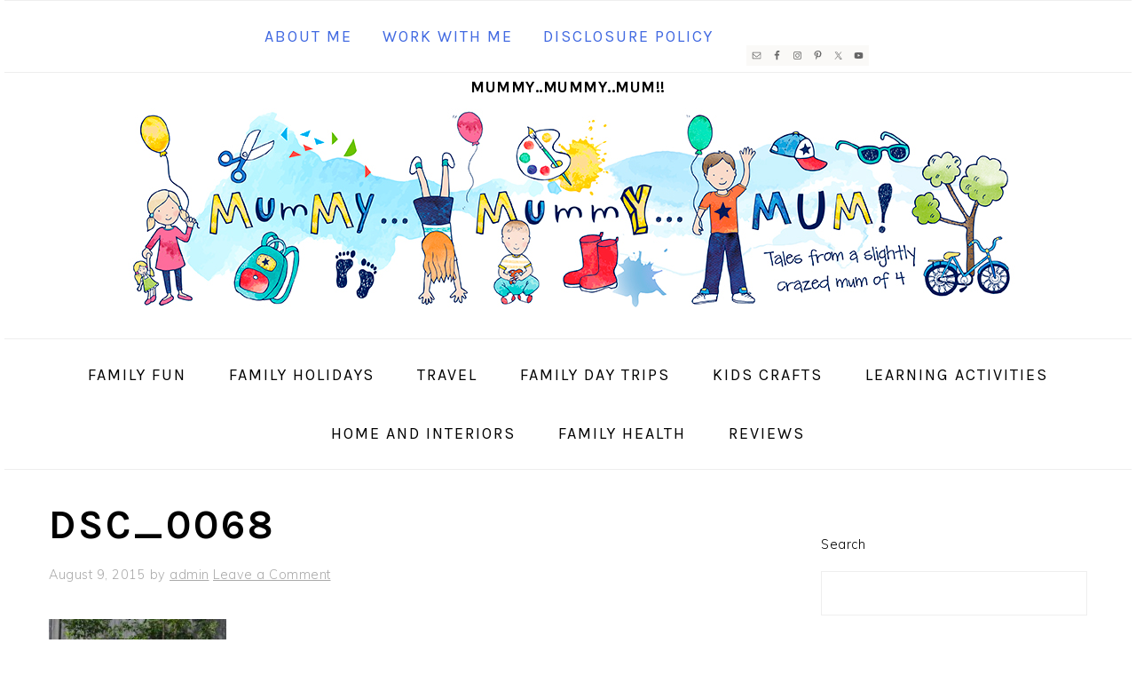

--- FILE ---
content_type: text/html; charset=UTF-8
request_url: https://www.mummymummymum.com/everything-you-need-to-host-a-sports-day/dsc_0068-6/
body_size: 16606
content:
<!DOCTYPE html>
<html lang="en-GB">
<head >
<meta charset="UTF-8" />
<meta name="viewport" content="width=device-width, initial-scale=1" />
<meta name='robots' content='index, follow, max-image-preview:large, max-snippet:-1, max-video-preview:-1' />

	<!-- This site is optimized with the Yoast SEO plugin v26.8 - https://yoast.com/product/yoast-seo-wordpress/ -->
	<title>DSC_0068</title>
<link crossorigin data-rocket-preconnect href="https://fonts.googleapis.com" rel="preconnect">
<link crossorigin data-rocket-preconnect href="https://pagead2.googlesyndication.com" rel="preconnect">
<link crossorigin data-rocket-preconnect href="https://assets.pinterest.com" rel="preconnect">
<link crossorigin data-rocket-preconnect href="https://www.google-analytics.com" rel="preconnect">
<link data-rocket-preload as="style" href="https://fonts.googleapis.com/css?family=Muli%3Aregular%2Citalic%2C300%2C300italic%7CKarla%3Aregular%2Citalic%2C700%2C700italic%26amp%3Bsubset%3Dlatin%2C&#038;display=swap" rel="preload">
<link href="https://fonts.googleapis.com/css?family=Muli%3Aregular%2Citalic%2C300%2C300italic%7CKarla%3Aregular%2Citalic%2C700%2C700italic%26amp%3Bsubset%3Dlatin%2C&#038;display=swap" media="print" onload="this.media=&#039;all&#039;" rel="stylesheet">
<noscript><link rel="stylesheet" href="https://fonts.googleapis.com/css?family=Muli%3Aregular%2Citalic%2C300%2C300italic%7CKarla%3Aregular%2Citalic%2C700%2C700italic%26amp%3Bsubset%3Dlatin%2C&#038;display=swap"></noscript><link rel="preload" data-rocket-preload as="image" href="https://www.mummymummymum.com/wp-content/uploads/2018/05/Mummy-Mummy-Mum-2017-2.jpg" fetchpriority="high">
	<link rel="canonical" href="https://www.mummymummymum.com/everything-you-need-to-host-a-sports-day/dsc_0068-6/" />
	<meta property="og:locale" content="en_GB" />
	<meta property="og:type" content="article" />
	<meta property="og:title" content="DSC_0068" />
	<meta property="og:url" content="https://www.mummymummymum.com/everything-you-need-to-host-a-sports-day/dsc_0068-6/" />
	<meta property="og:site_name" content="Mummy..Mummy..MUM!!" />
	<meta property="article:publisher" content="https://www.facebook.com/mummymummymum" />
	<meta property="og:image" content="https://www.mummymummymum.com/everything-you-need-to-host-a-sports-day/dsc_0068-6" />
	<meta property="og:image:width" content="427" />
	<meta property="og:image:height" content="640" />
	<meta property="og:image:type" content="image/jpeg" />
	<meta name="twitter:card" content="summary_large_image" />
	<meta name="twitter:site" content="@emvanstone" />
	<script type="application/ld+json" class="yoast-schema-graph">{"@context":"https://schema.org","@graph":[{"@type":"WebPage","@id":"https://www.mummymummymum.com/everything-you-need-to-host-a-sports-day/dsc_0068-6/","url":"https://www.mummymummymum.com/everything-you-need-to-host-a-sports-day/dsc_0068-6/","name":"DSC_0068","isPartOf":{"@id":"https://www.mummymummymum.com/#website"},"primaryImageOfPage":{"@id":"https://www.mummymummymum.com/everything-you-need-to-host-a-sports-day/dsc_0068-6/#primaryimage"},"image":{"@id":"https://www.mummymummymum.com/everything-you-need-to-host-a-sports-day/dsc_0068-6/#primaryimage"},"thumbnailUrl":"https://www.mummymummymum.com/wp-content/uploads/2015/08/DSC_0068.jpg","datePublished":"2015-08-09T15:55:07+00:00","breadcrumb":{"@id":"https://www.mummymummymum.com/everything-you-need-to-host-a-sports-day/dsc_0068-6/#breadcrumb"},"inLanguage":"en-GB","potentialAction":[{"@type":"ReadAction","target":["https://www.mummymummymum.com/everything-you-need-to-host-a-sports-day/dsc_0068-6/"]}]},{"@type":"ImageObject","inLanguage":"en-GB","@id":"https://www.mummymummymum.com/everything-you-need-to-host-a-sports-day/dsc_0068-6/#primaryimage","url":"https://www.mummymummymum.com/wp-content/uploads/2015/08/DSC_0068.jpg","contentUrl":"https://www.mummymummymum.com/wp-content/uploads/2015/08/DSC_0068.jpg","width":427,"height":640},{"@type":"BreadcrumbList","@id":"https://www.mummymummymum.com/everything-you-need-to-host-a-sports-day/dsc_0068-6/#breadcrumb","itemListElement":[{"@type":"ListItem","position":1,"name":"Home","item":"https://www.mummymummymum.com/"},{"@type":"ListItem","position":2,"name":"Everything you need to host a sports day","item":"https://www.mummymummymum.com/everything-you-need-to-host-a-sports-day/"},{"@type":"ListItem","position":3,"name":"DSC_0068"}]},{"@type":"WebSite","@id":"https://www.mummymummymum.com/#website","url":"https://www.mummymummymum.com/","name":"Mummy..Mummy..MUM!!","description":"Play, learning and life with four children!","potentialAction":[{"@type":"SearchAction","target":{"@type":"EntryPoint","urlTemplate":"https://www.mummymummymum.com/?s={search_term_string}"},"query-input":{"@type":"PropertyValueSpecification","valueRequired":true,"valueName":"search_term_string"}}],"inLanguage":"en-GB"}]}</script>
	<!-- / Yoast SEO plugin. -->


<link rel='dns-prefetch' href='//fonts.googleapis.com' />
<link href='https://fonts.gstatic.com' crossorigin rel='preconnect' />
<link rel="alternate" type="application/rss+xml" title="Mummy..Mummy..MUM!! &raquo; Feed" href="https://www.mummymummymum.com/feed/" />
<link rel="alternate" type="application/rss+xml" title="Mummy..Mummy..MUM!! &raquo; Comments Feed" href="https://www.mummymummymum.com/comments/feed/" />
<link rel="alternate" type="application/rss+xml" title="Mummy..Mummy..MUM!! &raquo; DSC_0068 Comments Feed" href="https://www.mummymummymum.com/everything-you-need-to-host-a-sports-day/dsc_0068-6/feed/" />
<link rel="alternate" title="oEmbed (JSON)" type="application/json+oembed" href="https://www.mummymummymum.com/wp-json/oembed/1.0/embed?url=https%3A%2F%2Fwww.mummymummymum.com%2Feverything-you-need-to-host-a-sports-day%2Fdsc_0068-6%2F" />
<link rel="alternate" title="oEmbed (XML)" type="text/xml+oembed" href="https://www.mummymummymum.com/wp-json/oembed/1.0/embed?url=https%3A%2F%2Fwww.mummymummymum.com%2Feverything-you-need-to-host-a-sports-day%2Fdsc_0068-6%2F&#038;format=xml" />
<style id='wp-img-auto-sizes-contain-inline-css' type='text/css'>
img:is([sizes=auto i],[sizes^="auto," i]){contain-intrinsic-size:3000px 1500px}
/*# sourceURL=wp-img-auto-sizes-contain-inline-css */
</style>
<link rel='stylesheet' id='genesis-simple-share-plugin-css-css' href='https://www.mummymummymum.com/wp-content/plugins/genesis-simple-share/assets/css/share.min.css?ver=0.1.0' type='text/css' media='all' />
<link rel='stylesheet' id='genesis-simple-share-genericons-css-css' href='https://www.mummymummymum.com/wp-content/plugins/genesis-simple-share/assets/css/genericons.min.css?ver=0.1.0' type='text/css' media='all' />
<link rel='stylesheet' id='foodie-pro-theme-css' href='https://www.mummymummymum.com/wp-content/themes/foodiepro-v430/style.css?ver=4.3.0' type='text/css' media='all' />
<style id='foodie-pro-theme-inline-css' type='text/css'>
body, .site-description, .sidebar .featured-content .entry-title{font-family:"Muli","Helvetica Neue",sans-serif;font-size:18px;}.genesis-nav-menu{font-family:"Karla","Helvetica Neue",sans-serif;}h1, h2, h3, h4, h5, h6, .site-title, .entry-title, .widgettitle{font-family:"Karla","Helvetica Neue",sans-serif;font-weight:600;}.entry-title{font-family:"Karla","Helvetica Neue",sans-serif;}.button, .button-secondary, button, input[type="button"], input[type="reset"], input[type="submit"], a.more-link, .more-from-category a{font-family:"Karla","Helvetica Neue",sans-serif;}
/*# sourceURL=foodie-pro-theme-inline-css */
</style>
<style id='wp-block-library-inline-css' type='text/css'>
:root{--wp-block-synced-color:#7a00df;--wp-block-synced-color--rgb:122,0,223;--wp-bound-block-color:var(--wp-block-synced-color);--wp-editor-canvas-background:#ddd;--wp-admin-theme-color:#007cba;--wp-admin-theme-color--rgb:0,124,186;--wp-admin-theme-color-darker-10:#006ba1;--wp-admin-theme-color-darker-10--rgb:0,107,160.5;--wp-admin-theme-color-darker-20:#005a87;--wp-admin-theme-color-darker-20--rgb:0,90,135;--wp-admin-border-width-focus:2px}@media (min-resolution:192dpi){:root{--wp-admin-border-width-focus:1.5px}}.wp-element-button{cursor:pointer}:root .has-very-light-gray-background-color{background-color:#eee}:root .has-very-dark-gray-background-color{background-color:#313131}:root .has-very-light-gray-color{color:#eee}:root .has-very-dark-gray-color{color:#313131}:root .has-vivid-green-cyan-to-vivid-cyan-blue-gradient-background{background:linear-gradient(135deg,#00d084,#0693e3)}:root .has-purple-crush-gradient-background{background:linear-gradient(135deg,#34e2e4,#4721fb 50%,#ab1dfe)}:root .has-hazy-dawn-gradient-background{background:linear-gradient(135deg,#faaca8,#dad0ec)}:root .has-subdued-olive-gradient-background{background:linear-gradient(135deg,#fafae1,#67a671)}:root .has-atomic-cream-gradient-background{background:linear-gradient(135deg,#fdd79a,#004a59)}:root .has-nightshade-gradient-background{background:linear-gradient(135deg,#330968,#31cdcf)}:root .has-midnight-gradient-background{background:linear-gradient(135deg,#020381,#2874fc)}:root{--wp--preset--font-size--normal:16px;--wp--preset--font-size--huge:42px}.has-regular-font-size{font-size:1em}.has-larger-font-size{font-size:2.625em}.has-normal-font-size{font-size:var(--wp--preset--font-size--normal)}.has-huge-font-size{font-size:var(--wp--preset--font-size--huge)}.has-text-align-center{text-align:center}.has-text-align-left{text-align:left}.has-text-align-right{text-align:right}.has-fit-text{white-space:nowrap!important}#end-resizable-editor-section{display:none}.aligncenter{clear:both}.items-justified-left{justify-content:flex-start}.items-justified-center{justify-content:center}.items-justified-right{justify-content:flex-end}.items-justified-space-between{justify-content:space-between}.screen-reader-text{border:0;clip-path:inset(50%);height:1px;margin:-1px;overflow:hidden;padding:0;position:absolute;width:1px;word-wrap:normal!important}.screen-reader-text:focus{background-color:#ddd;clip-path:none;color:#444;display:block;font-size:1em;height:auto;left:5px;line-height:normal;padding:15px 23px 14px;text-decoration:none;top:5px;width:auto;z-index:100000}html :where(.has-border-color){border-style:solid}html :where([style*=border-top-color]){border-top-style:solid}html :where([style*=border-right-color]){border-right-style:solid}html :where([style*=border-bottom-color]){border-bottom-style:solid}html :where([style*=border-left-color]){border-left-style:solid}html :where([style*=border-width]){border-style:solid}html :where([style*=border-top-width]){border-top-style:solid}html :where([style*=border-right-width]){border-right-style:solid}html :where([style*=border-bottom-width]){border-bottom-style:solid}html :where([style*=border-left-width]){border-left-style:solid}html :where(img[class*=wp-image-]){height:auto;max-width:100%}:where(figure){margin:0 0 1em}html :where(.is-position-sticky){--wp-admin--admin-bar--position-offset:var(--wp-admin--admin-bar--height,0px)}@media screen and (max-width:600px){html :where(.is-position-sticky){--wp-admin--admin-bar--position-offset:0px}}

/*# sourceURL=wp-block-library-inline-css */
</style><style id='wp-block-heading-inline-css' type='text/css'>
h1:where(.wp-block-heading).has-background,h2:where(.wp-block-heading).has-background,h3:where(.wp-block-heading).has-background,h4:where(.wp-block-heading).has-background,h5:where(.wp-block-heading).has-background,h6:where(.wp-block-heading).has-background{padding:1.25em 2.375em}h1.has-text-align-left[style*=writing-mode]:where([style*=vertical-lr]),h1.has-text-align-right[style*=writing-mode]:where([style*=vertical-rl]),h2.has-text-align-left[style*=writing-mode]:where([style*=vertical-lr]),h2.has-text-align-right[style*=writing-mode]:where([style*=vertical-rl]),h3.has-text-align-left[style*=writing-mode]:where([style*=vertical-lr]),h3.has-text-align-right[style*=writing-mode]:where([style*=vertical-rl]),h4.has-text-align-left[style*=writing-mode]:where([style*=vertical-lr]),h4.has-text-align-right[style*=writing-mode]:where([style*=vertical-rl]),h5.has-text-align-left[style*=writing-mode]:where([style*=vertical-lr]),h5.has-text-align-right[style*=writing-mode]:where([style*=vertical-rl]),h6.has-text-align-left[style*=writing-mode]:where([style*=vertical-lr]),h6.has-text-align-right[style*=writing-mode]:where([style*=vertical-rl]){rotate:180deg}
/*# sourceURL=https://www.mummymummymum.com/wp-includes/blocks/heading/style.min.css */
</style>
<style id='wp-block-latest-posts-inline-css' type='text/css'>
.wp-block-latest-posts{box-sizing:border-box}.wp-block-latest-posts.alignleft{margin-right:2em}.wp-block-latest-posts.alignright{margin-left:2em}.wp-block-latest-posts.wp-block-latest-posts__list{list-style:none}.wp-block-latest-posts.wp-block-latest-posts__list li{clear:both;overflow-wrap:break-word}.wp-block-latest-posts.is-grid{display:flex;flex-wrap:wrap}.wp-block-latest-posts.is-grid li{margin:0 1.25em 1.25em 0;width:100%}@media (min-width:600px){.wp-block-latest-posts.columns-2 li{width:calc(50% - .625em)}.wp-block-latest-posts.columns-2 li:nth-child(2n){margin-right:0}.wp-block-latest-posts.columns-3 li{width:calc(33.33333% - .83333em)}.wp-block-latest-posts.columns-3 li:nth-child(3n){margin-right:0}.wp-block-latest-posts.columns-4 li{width:calc(25% - .9375em)}.wp-block-latest-posts.columns-4 li:nth-child(4n){margin-right:0}.wp-block-latest-posts.columns-5 li{width:calc(20% - 1em)}.wp-block-latest-posts.columns-5 li:nth-child(5n){margin-right:0}.wp-block-latest-posts.columns-6 li{width:calc(16.66667% - 1.04167em)}.wp-block-latest-posts.columns-6 li:nth-child(6n){margin-right:0}}:root :where(.wp-block-latest-posts.is-grid){padding:0}:root :where(.wp-block-latest-posts.wp-block-latest-posts__list){padding-left:0}.wp-block-latest-posts__post-author,.wp-block-latest-posts__post-date{display:block;font-size:.8125em}.wp-block-latest-posts__post-excerpt,.wp-block-latest-posts__post-full-content{margin-bottom:1em;margin-top:.5em}.wp-block-latest-posts__featured-image a{display:inline-block}.wp-block-latest-posts__featured-image img{height:auto;max-width:100%;width:auto}.wp-block-latest-posts__featured-image.alignleft{float:left;margin-right:1em}.wp-block-latest-posts__featured-image.alignright{float:right;margin-left:1em}.wp-block-latest-posts__featured-image.aligncenter{margin-bottom:1em;text-align:center}
/*# sourceURL=https://www.mummymummymum.com/wp-includes/blocks/latest-posts/style.min.css */
</style>
<style id='wp-block-search-inline-css' type='text/css'>
.wp-block-search__button{margin-left:10px;word-break:normal}.wp-block-search__button.has-icon{line-height:0}.wp-block-search__button svg{height:1.25em;min-height:24px;min-width:24px;width:1.25em;fill:currentColor;vertical-align:text-bottom}:where(.wp-block-search__button){border:1px solid #ccc;padding:6px 10px}.wp-block-search__inside-wrapper{display:flex;flex:auto;flex-wrap:nowrap;max-width:100%}.wp-block-search__label{width:100%}.wp-block-search.wp-block-search__button-only .wp-block-search__button{box-sizing:border-box;display:flex;flex-shrink:0;justify-content:center;margin-left:0;max-width:100%}.wp-block-search.wp-block-search__button-only .wp-block-search__inside-wrapper{min-width:0!important;transition-property:width}.wp-block-search.wp-block-search__button-only .wp-block-search__input{flex-basis:100%;transition-duration:.3s}.wp-block-search.wp-block-search__button-only.wp-block-search__searchfield-hidden,.wp-block-search.wp-block-search__button-only.wp-block-search__searchfield-hidden .wp-block-search__inside-wrapper{overflow:hidden}.wp-block-search.wp-block-search__button-only.wp-block-search__searchfield-hidden .wp-block-search__input{border-left-width:0!important;border-right-width:0!important;flex-basis:0;flex-grow:0;margin:0;min-width:0!important;padding-left:0!important;padding-right:0!important;width:0!important}:where(.wp-block-search__input){appearance:none;border:1px solid #949494;flex-grow:1;font-family:inherit;font-size:inherit;font-style:inherit;font-weight:inherit;letter-spacing:inherit;line-height:inherit;margin-left:0;margin-right:0;min-width:3rem;padding:8px;text-decoration:unset!important;text-transform:inherit}:where(.wp-block-search__button-inside .wp-block-search__inside-wrapper){background-color:#fff;border:1px solid #949494;box-sizing:border-box;padding:4px}:where(.wp-block-search__button-inside .wp-block-search__inside-wrapper) .wp-block-search__input{border:none;border-radius:0;padding:0 4px}:where(.wp-block-search__button-inside .wp-block-search__inside-wrapper) .wp-block-search__input:focus{outline:none}:where(.wp-block-search__button-inside .wp-block-search__inside-wrapper) :where(.wp-block-search__button){padding:4px 8px}.wp-block-search.aligncenter .wp-block-search__inside-wrapper{margin:auto}.wp-block[data-align=right] .wp-block-search.wp-block-search__button-only .wp-block-search__inside-wrapper{float:right}
/*# sourceURL=https://www.mummymummymum.com/wp-includes/blocks/search/style.min.css */
</style>
<style id='wp-block-paragraph-inline-css' type='text/css'>
.is-small-text{font-size:.875em}.is-regular-text{font-size:1em}.is-large-text{font-size:2.25em}.is-larger-text{font-size:3em}.has-drop-cap:not(:focus):first-letter{float:left;font-size:8.4em;font-style:normal;font-weight:100;line-height:.68;margin:.05em .1em 0 0;text-transform:uppercase}body.rtl .has-drop-cap:not(:focus):first-letter{float:none;margin-left:.1em}p.has-drop-cap.has-background{overflow:hidden}:root :where(p.has-background){padding:1.25em 2.375em}:where(p.has-text-color:not(.has-link-color)) a{color:inherit}p.has-text-align-left[style*="writing-mode:vertical-lr"],p.has-text-align-right[style*="writing-mode:vertical-rl"]{rotate:180deg}
.is-style-paragraph-right-arrow a::after { content: " →"; position: relative; margin-left: 0; }
.is-style-paragraph-external-arrow a::after { content: " ↗"; position: relative; margin-left: 0; }
/*# sourceURL=wp-block-paragraph-inline-css */
</style>
<style id='global-styles-inline-css' type='text/css'>
:root{--wp--preset--aspect-ratio--square: 1;--wp--preset--aspect-ratio--4-3: 4/3;--wp--preset--aspect-ratio--3-4: 3/4;--wp--preset--aspect-ratio--3-2: 3/2;--wp--preset--aspect-ratio--2-3: 2/3;--wp--preset--aspect-ratio--16-9: 16/9;--wp--preset--aspect-ratio--9-16: 9/16;--wp--preset--color--black: #000000;--wp--preset--color--cyan-bluish-gray: #abb8c3;--wp--preset--color--white: #ffffff;--wp--preset--color--pale-pink: #f78da7;--wp--preset--color--vivid-red: #cf2e2e;--wp--preset--color--luminous-vivid-orange: #ff6900;--wp--preset--color--luminous-vivid-amber: #fcb900;--wp--preset--color--light-green-cyan: #7bdcb5;--wp--preset--color--vivid-green-cyan: #00d084;--wp--preset--color--pale-cyan-blue: #8ed1fc;--wp--preset--color--vivid-cyan-blue: #0693e3;--wp--preset--color--vivid-purple: #9b51e0;--wp--preset--gradient--vivid-cyan-blue-to-vivid-purple: linear-gradient(135deg,rgb(6,147,227) 0%,rgb(155,81,224) 100%);--wp--preset--gradient--light-green-cyan-to-vivid-green-cyan: linear-gradient(135deg,rgb(122,220,180) 0%,rgb(0,208,130) 100%);--wp--preset--gradient--luminous-vivid-amber-to-luminous-vivid-orange: linear-gradient(135deg,rgb(252,185,0) 0%,rgb(255,105,0) 100%);--wp--preset--gradient--luminous-vivid-orange-to-vivid-red: linear-gradient(135deg,rgb(255,105,0) 0%,rgb(207,46,46) 100%);--wp--preset--gradient--very-light-gray-to-cyan-bluish-gray: linear-gradient(135deg,rgb(238,238,238) 0%,rgb(169,184,195) 100%);--wp--preset--gradient--cool-to-warm-spectrum: linear-gradient(135deg,rgb(74,234,220) 0%,rgb(151,120,209) 20%,rgb(207,42,186) 40%,rgb(238,44,130) 60%,rgb(251,105,98) 80%,rgb(254,248,76) 100%);--wp--preset--gradient--blush-light-purple: linear-gradient(135deg,rgb(255,206,236) 0%,rgb(152,150,240) 100%);--wp--preset--gradient--blush-bordeaux: linear-gradient(135deg,rgb(254,205,165) 0%,rgb(254,45,45) 50%,rgb(107,0,62) 100%);--wp--preset--gradient--luminous-dusk: linear-gradient(135deg,rgb(255,203,112) 0%,rgb(199,81,192) 50%,rgb(65,88,208) 100%);--wp--preset--gradient--pale-ocean: linear-gradient(135deg,rgb(255,245,203) 0%,rgb(182,227,212) 50%,rgb(51,167,181) 100%);--wp--preset--gradient--electric-grass: linear-gradient(135deg,rgb(202,248,128) 0%,rgb(113,206,126) 100%);--wp--preset--gradient--midnight: linear-gradient(135deg,rgb(2,3,129) 0%,rgb(40,116,252) 100%);--wp--preset--font-size--small: 13px;--wp--preset--font-size--medium: 20px;--wp--preset--font-size--large: 36px;--wp--preset--font-size--x-large: 42px;--wp--preset--spacing--20: 0.44rem;--wp--preset--spacing--30: 0.67rem;--wp--preset--spacing--40: 1rem;--wp--preset--spacing--50: 1.5rem;--wp--preset--spacing--60: 2.25rem;--wp--preset--spacing--70: 3.38rem;--wp--preset--spacing--80: 5.06rem;--wp--preset--shadow--natural: 6px 6px 9px rgba(0, 0, 0, 0.2);--wp--preset--shadow--deep: 12px 12px 50px rgba(0, 0, 0, 0.4);--wp--preset--shadow--sharp: 6px 6px 0px rgba(0, 0, 0, 0.2);--wp--preset--shadow--outlined: 6px 6px 0px -3px rgb(255, 255, 255), 6px 6px rgb(0, 0, 0);--wp--preset--shadow--crisp: 6px 6px 0px rgb(0, 0, 0);}:where(.is-layout-flex){gap: 0.5em;}:where(.is-layout-grid){gap: 0.5em;}body .is-layout-flex{display: flex;}.is-layout-flex{flex-wrap: wrap;align-items: center;}.is-layout-flex > :is(*, div){margin: 0;}body .is-layout-grid{display: grid;}.is-layout-grid > :is(*, div){margin: 0;}:where(.wp-block-columns.is-layout-flex){gap: 2em;}:where(.wp-block-columns.is-layout-grid){gap: 2em;}:where(.wp-block-post-template.is-layout-flex){gap: 1.25em;}:where(.wp-block-post-template.is-layout-grid){gap: 1.25em;}.has-black-color{color: var(--wp--preset--color--black) !important;}.has-cyan-bluish-gray-color{color: var(--wp--preset--color--cyan-bluish-gray) !important;}.has-white-color{color: var(--wp--preset--color--white) !important;}.has-pale-pink-color{color: var(--wp--preset--color--pale-pink) !important;}.has-vivid-red-color{color: var(--wp--preset--color--vivid-red) !important;}.has-luminous-vivid-orange-color{color: var(--wp--preset--color--luminous-vivid-orange) !important;}.has-luminous-vivid-amber-color{color: var(--wp--preset--color--luminous-vivid-amber) !important;}.has-light-green-cyan-color{color: var(--wp--preset--color--light-green-cyan) !important;}.has-vivid-green-cyan-color{color: var(--wp--preset--color--vivid-green-cyan) !important;}.has-pale-cyan-blue-color{color: var(--wp--preset--color--pale-cyan-blue) !important;}.has-vivid-cyan-blue-color{color: var(--wp--preset--color--vivid-cyan-blue) !important;}.has-vivid-purple-color{color: var(--wp--preset--color--vivid-purple) !important;}.has-black-background-color{background-color: var(--wp--preset--color--black) !important;}.has-cyan-bluish-gray-background-color{background-color: var(--wp--preset--color--cyan-bluish-gray) !important;}.has-white-background-color{background-color: var(--wp--preset--color--white) !important;}.has-pale-pink-background-color{background-color: var(--wp--preset--color--pale-pink) !important;}.has-vivid-red-background-color{background-color: var(--wp--preset--color--vivid-red) !important;}.has-luminous-vivid-orange-background-color{background-color: var(--wp--preset--color--luminous-vivid-orange) !important;}.has-luminous-vivid-amber-background-color{background-color: var(--wp--preset--color--luminous-vivid-amber) !important;}.has-light-green-cyan-background-color{background-color: var(--wp--preset--color--light-green-cyan) !important;}.has-vivid-green-cyan-background-color{background-color: var(--wp--preset--color--vivid-green-cyan) !important;}.has-pale-cyan-blue-background-color{background-color: var(--wp--preset--color--pale-cyan-blue) !important;}.has-vivid-cyan-blue-background-color{background-color: var(--wp--preset--color--vivid-cyan-blue) !important;}.has-vivid-purple-background-color{background-color: var(--wp--preset--color--vivid-purple) !important;}.has-black-border-color{border-color: var(--wp--preset--color--black) !important;}.has-cyan-bluish-gray-border-color{border-color: var(--wp--preset--color--cyan-bluish-gray) !important;}.has-white-border-color{border-color: var(--wp--preset--color--white) !important;}.has-pale-pink-border-color{border-color: var(--wp--preset--color--pale-pink) !important;}.has-vivid-red-border-color{border-color: var(--wp--preset--color--vivid-red) !important;}.has-luminous-vivid-orange-border-color{border-color: var(--wp--preset--color--luminous-vivid-orange) !important;}.has-luminous-vivid-amber-border-color{border-color: var(--wp--preset--color--luminous-vivid-amber) !important;}.has-light-green-cyan-border-color{border-color: var(--wp--preset--color--light-green-cyan) !important;}.has-vivid-green-cyan-border-color{border-color: var(--wp--preset--color--vivid-green-cyan) !important;}.has-pale-cyan-blue-border-color{border-color: var(--wp--preset--color--pale-cyan-blue) !important;}.has-vivid-cyan-blue-border-color{border-color: var(--wp--preset--color--vivid-cyan-blue) !important;}.has-vivid-purple-border-color{border-color: var(--wp--preset--color--vivid-purple) !important;}.has-vivid-cyan-blue-to-vivid-purple-gradient-background{background: var(--wp--preset--gradient--vivid-cyan-blue-to-vivid-purple) !important;}.has-light-green-cyan-to-vivid-green-cyan-gradient-background{background: var(--wp--preset--gradient--light-green-cyan-to-vivid-green-cyan) !important;}.has-luminous-vivid-amber-to-luminous-vivid-orange-gradient-background{background: var(--wp--preset--gradient--luminous-vivid-amber-to-luminous-vivid-orange) !important;}.has-luminous-vivid-orange-to-vivid-red-gradient-background{background: var(--wp--preset--gradient--luminous-vivid-orange-to-vivid-red) !important;}.has-very-light-gray-to-cyan-bluish-gray-gradient-background{background: var(--wp--preset--gradient--very-light-gray-to-cyan-bluish-gray) !important;}.has-cool-to-warm-spectrum-gradient-background{background: var(--wp--preset--gradient--cool-to-warm-spectrum) !important;}.has-blush-light-purple-gradient-background{background: var(--wp--preset--gradient--blush-light-purple) !important;}.has-blush-bordeaux-gradient-background{background: var(--wp--preset--gradient--blush-bordeaux) !important;}.has-luminous-dusk-gradient-background{background: var(--wp--preset--gradient--luminous-dusk) !important;}.has-pale-ocean-gradient-background{background: var(--wp--preset--gradient--pale-ocean) !important;}.has-electric-grass-gradient-background{background: var(--wp--preset--gradient--electric-grass) !important;}.has-midnight-gradient-background{background: var(--wp--preset--gradient--midnight) !important;}.has-small-font-size{font-size: var(--wp--preset--font-size--small) !important;}.has-medium-font-size{font-size: var(--wp--preset--font-size--medium) !important;}.has-large-font-size{font-size: var(--wp--preset--font-size--large) !important;}.has-x-large-font-size{font-size: var(--wp--preset--font-size--x-large) !important;}
/*# sourceURL=global-styles-inline-css */
</style>

<style id='classic-theme-styles-inline-css' type='text/css'>
/*! This file is auto-generated */
.wp-block-button__link{color:#fff;background-color:#32373c;border-radius:9999px;box-shadow:none;text-decoration:none;padding:calc(.667em + 2px) calc(1.333em + 2px);font-size:1.125em}.wp-block-file__button{background:#32373c;color:#fff;text-decoration:none}
/*# sourceURL=/wp-includes/css/classic-themes.min.css */
</style>
<style id='feast-global-styles-inline-css' type='text/css'>
.feast-plugin a {
	word-break: break-word;
}
.feast-plugin ul.menu a {
	word-break: initial;
}
	p.is-variation-fancy-text {
		font-style: italic;
		margin: 0 0 16px 0 !important;
	}
	p.is-variation-fancy-text + *:not(div),
	.wp-block-group__inner-container p.is-variation-fancy-text:first-child {
		margin-top: 0 !important;
	}
button.feast-submenu-toggle {
	display: none;
	background: transparent;
	border: 1px solid #424242;
	border-radius: 0;
	box-shadow: none;
	padding: 0;
	outline: none;
	cursor: pointer;
	position: absolute;
	line-height: 0;
	right: 0;
	top: 3px;
	width: 42px;
	height: 42px;
	justify-content: center;
	align-items: center;
}
button.feast-submenu-toggle svg {
	width: 20px;
	height: 20px;
}
@media(max-width:1199px) {
	button.feast-submenu-toggle {
		display: flex;
	}
	.mmm-content ul li.menu-item-has-children {
		position: relative;
	}
	.mmm-content ul li.menu-item-has-children > a {
		display: inline-block;
		margin-top: 12px;
		margin-bottom: 12px;
		width: 100%;
		padding-right: 48px;
	}
	.mmm-content ul li.menu-item-has-children > ul.sub-menu {
		display: none;
	}
	.mmm-content ul li.menu-item-has-children.open > ul.sub-menu {
		display: block;
	}
	.mmm-content ul li.menu-item-has-children.open > button svg {
		transform: rotate(180deg);
	}
}
.single .content a,
.category .content a,
.feast-modern-category-layout a,
aside a, 
.site-footer a {
	text-decoration: underline;
}
.feast-social-media {
	display: flex;
	flex-wrap: wrap;
	align-items: center;
	justify-content: center;
	column-gap: 18px;
	row-gap: 9px;
	width: 100%;
	padding: 27px 0;
}
.feast-social-media.feast-social-media--align-left {
	justify-content: flex-start;
}
.feast-social-media.feast-social-media--align-right {
	justify-content: flex-end;
}
.feast-social-media a {
	display: flex;
	align-items: center;
	justify-content: center;
	padding: 12px;
}
@media(max-width:600px) {
	.feast-social-media a {
		min-height: 50px;
		min-width: 50px;
	}
}
.feast-ai-buttons-block {
	display: block;
	width: 100%;
}
.feast-ai-buttons-block .wp-block-buttons {
	display: flex;
	flex-wrap: wrap;
	gap: 12px;
	width: 100%;
}
.feast-ai-buttons-block--align-center .wp-block-buttons {
	justify-content: center;
}
.feast-ai-buttons-block--align-right .wp-block-buttons {
	justify-content: flex-end;
}
.feast-ai-buttons-block .wp-block-buttons .wp-block-button {
	flex-basis: 0;
	flex-grow: 1;
}
.feast-ai-buttons-block .wp-block-buttons .wp-block-button .wp-block-button__link {
	white-space: nowrap;
}
@media(max-width:600px) {
	.feast-ai-buttons-block .wp-block-buttons .wp-block-button {
		flex-basis: 40%;
	}
}		
.feast-trusted-google-source .wp-block-button__link svg path {
	fill: var(--global-palette9);
}
.feast-trusted-google-source--layout-full-width .wp-block-button {
	width: 100%;
}
.feast-trusted-google-source--layout-full-width .wp-block-button__link {
	justify-content: center;
}
.site-container .is-style-full-width-feature-wrapper,
.site-container .is-style-full-width-feature-wrapper-cta,
.site-container .is-style-full-width-slanted {
	margin: var(--feast-spacing-xl, 27px) auto;
	padding: clamp(20px, calc(1.25rem + ((1vw - 6px) * 2.1429)), 32px) 0;
	box-shadow: 0 0 0 100vmax var(--global-palette7, #f2f2f2);
	-webkit-clip-path: inset(0 -100vmax);
	clip-path: inset(0 -100vmax);
}
.site-container .is-style-full-width-feature-wrapper,
.site-container .is-style-full-width-feature-wrapper-cta,
.site-container .is-style-full-width-slanted {
	background-color: var(--global-palette7, #f2f2f2);
}
.site-container .sidebar .is-style-full-width-feature-wrapper,
.site-container .sidebar .is-style-full-width-feature-wrapper-cta,
.site-container .sidebar .is-style-full-width-slanted {
	box-shadow: none;
	-webkit-clip-path: none;
	clip-path: none;
	background-color: var(--global-palette7, #f2f2f2);
}
.site-container .sidebar .is-style-full-width-feature-wrapper > *:first-child,
.site-container .sidebar .is-style-full-width-feature-wrapper-cta > *:first-child,
.site-container .sidebar .is-style-full-width-slanted > *:first-child {
	margin-top: 0;
}
.feast-remove-top-padding {
	padding-top: 0 !important;
}
.feast-remove-bottom-padding {
	padding-bottom: 0 !important;
}
.feast-remove-top-margin {
	margin-top: 0 !important;
}
.feast-remove-bottom-margin {
	margin-bottom: 0 !important;
}
.z-10 {
	position: relative;
	z-index: 10;
}
body h1,
body h2,
body h3,
body h4,
body h5,
body h6 {
	line-height: 1.2;
}
.wp-block-media-text.is-variation-media-text-sidebar-bio {
	display: flex;
	flex-direction: column;
	row-gap: 4px;
}
.wp-block-media-text.is-variation-media-text-sidebar-bio .wp-block-media-text__media {
	display: flex;
	justify-content: center;
}
.wp-block-media-text.is-variation-media-text-sidebar-bio .wp-block-media-text__media img {
	border-radius: 1000px;
}
.wp-block-media-text.is-variation-media-text-sidebar-bio .wp-block-media-text__content {
	padding: 16px 24px 28px;
	margin: 0;
	display: flex;
	flex-direction: column;
	gap: 10px;
	box-sizing: border-box;
}
.wp-block-media-text.is-variation-media-text-sidebar-bio .wp-block-media-text__content h3,
.wp-block-media-text.is-variation-media-text-sidebar-bio .wp-block-media-text__content h2 {
	font-size: 1.625em;
}
.wp-block-media-text.is-variation-media-text-sidebar-bio .wp-block-media-text__content * {
	margin: 0;
	max-width: 100%;
}
.wp-block-media-text.is-variation-media-text-sidebar-bio .wp-block-media-text__content p {
	line-height: 1.5;
}
@media only screen and (max-width: 335px) {
	.site-inner {
		padding-left: 0;
		padding-right: 0;
	}
}
@media only screen and (max-width:1023px) {
	.feast-layout--modern-footer {
		padding-left: 5%;
		padding-right: 5%;
	}
}
@media only screen and (max-width: 600px) {
	.site-container .feast-layout--modern-footer .is-style-full-width-feature-wrapper,
	.site-container .feast-layout--modern-footer .is-style-full-width-feature-wrapper-cta,
	.site-container .feast-layout--modern-footer .is-style-full-width-slanted,
	.site-container .feast-layout--modern-footer .is-style-full-width-custom-background-feature-wrapper {
		margin: var(--feast-spacing-xl, 27px) -5%;
	}
}
a.wprm-recipe-jump:hover {
	opacity: 1.0 !important;
}
.wp-block-media-text.is-variation-media-text-sidebar-bio .wp-block-media-text__media img {
	border-radius: 178px;
	aspect-ratio: 1 / 1;
	object-fit: cover;
}
.feast-modern-category-layout {
	text-align: initial;
}
.feast-jump-to-buttons .wp-block-button__link svg path {
	fill: #fff;
}
h1,
h2,
h3,
h4,
h5,
h6,
div, 
.wp-block-group {
	scroll-margin-top: 80px;
}
body .fsri-list .listing-item {padding:;background-color:;}body .fsri-title {letter-spacing: ;}body .feast-recipe-index .fsri-list {column-gap:;row-gap:;}body .feast-category-index-list > li { padding:; }body .fsci-title,body .entry-content a .fsci-title {padding:;letter-spacing: ;}body .feast-category-index .feast-category-index-list {column-gap:;row-gap:;}body .feastmobilenavbar,
body .desktop-inline-modern-menu ul {
	overflow: visible;
	contain: initial;
}
.feastmobilenavbar ul.menu > .menu-item {
	position: relative;
}
.feastmobilenavbar ul.menu > .menu-item:hover > .sub-menu,
.feastmobilenavbar ul.menu > .menu-item:focus-within > .sub-menu {
	left: 0;
	opacity: 1;
}
.feastmobilenavbar .menu-item-has-children .sub-menu {
	background: #fff;
	left: -9999px;
	top: 100%;
	opacity: 0;
	border-radius: 5px;
	box-shadow: 0 5px 10px rgba(0,0,0,0.15);
	padding: 10px 0;
	position: absolute;
	width: auto;
	min-width: 200px;
	z-index: 99;
	display: flex;
	flex-direction: column;
	row-gap: 0;
	height: auto;
	margin: 0;
}
.feastmobilenavbar .menu-item-has-children .sub-menu > .menu-item {
	width: 100%;
	display: block;
	clear: both;
	border-top: none !important;
	min-height: 0 !important;
	max-width: none;
	text-align: left;
}
.feastmobilenavbar .menu-item-has-children .sub-menu > .menu-item a {
	width: 100%;
	background: transparent;
	padding: 8px 30px 8px 20px;
	position: relative;
	white-space: nowrap;
	display: block;
}
@media(max-width:768px) {
	.menu-item-has-children .sub-menu {
		left: auto;
		opacity: 1;
		position: relative;
		width: 100%;
		border-radius: 0;
		box-shadow: none;
		padding: 0;
		display: none;
	}
}.wp-block-media-text {
	row-gap: var(--global-md-spacing, 22px);
}
	.wp-block-group {
	margin-top: var(--global-md-spacing, 1.5rem);
	margin-bottom: var(--global-md-spacing, 1.5rem);
}

/*# sourceURL=feast-global-styles-inline-css */
</style>

<link rel='stylesheet' id='simple-social-icons-font-css' href='https://www.mummymummymum.com/wp-content/plugins/simple-social-icons/css/style.css?ver=4.0.0' type='text/css' media='all' />
<script type="text/javascript" src="https://www.mummymummymum.com/wp-includes/js/jquery/jquery.min.js?ver=3.7.1" id="jquery-core-js"></script>
<script type="text/javascript" src="https://www.mummymummymum.com/wp-includes/js/jquery/jquery-migrate.min.js?ver=3.4.1" id="jquery-migrate-js"></script>
<script type="text/javascript" src="https://www.mummymummymum.com/wp-content/plugins/genesis-simple-share/assets/js/sharrre/jquery.sharrre.min.js?ver=0.1.0" id="genesis-simple-share-plugin-js-js"></script>
<script type="text/javascript" src="https://www.mummymummymum.com/wp-content/plugins/genesis-simple-share/assets/js/waypoints.min.js?ver=0.1.0" id="genesis-simple-share-waypoint-js-js"></script>
<link rel="https://api.w.org/" href="https://www.mummymummymum.com/wp-json/" /><link rel="alternate" title="JSON" type="application/json" href="https://www.mummymummymum.com/wp-json/wp/v2/media/15414" /><link rel="EditURI" type="application/rsd+xml" title="RSD" href="https://www.mummymummymum.com/xmlrpc.php?rsd" />
<meta name="generator" content="WordPress 6.9" />
<link rel='shortlink' href='https://www.mummymummymum.com/?p=15414' />
<style id='feast-blockandfront-styles'>.feast-about-author { background-color: #f2f2f2; color: #32373c; padding: 17px; margin-top: 57px; display: grid; grid-template-columns: 1fr 3fr !important; } .feast-about-author h2 { margin-top: 7px !important;} .feast-about-author img{ border-radius: 50% !important; }aside .feast-about-author { grid-template-columns: 1fr !important; }.wp-block-search .wp-block-search__input { max-width: 100%; background: #FFF; color: #000; }.wp-block-separator { color: #D6D6D6; border-bottom: none; margin-top: 16px; margin-bottom: 16px; }.screen-reader-text { width: 1px; height: 1px; }footer ul li, .site-footer ul li { list-style-type: none; }footer ul li, .site-footer ul li { list-style-type: none; }aside .wp-block-search { display: grid; grid-template-columns: 1fr; margin: 37px 0;  } aside .wp-block-search__inside-wrapper { display: grid !important; grid-template-columns: 1fr; } aside input { min-height: 50px; }  ​aside .wp-block-search__label, aside .wp-block-search__button { display: none; } aside p, aside div, aside ul { margin: 17px 0; }@media only screen and (max-width: 600px) { aside .wp-block-search { grid-template-columns: 1fr; } aside input { min-height: 50px; margin-bottom: 17px;} }.feast-button a { border: 2px solid #CCC; padding: 7px 14px; border-radius: 20px; text-decoration: none !important; font-weight: bold; } .feast-button { padding: 27px 7px; }a.wp-block-button__link { text-decoration: none !important; }.feast-box-primary {  padding: 17px !important; margin: 17px 0 !important;  }.feast-box-secondary { padding: 17px !important; margin: 17px 0 !important;  }.feast-box-primary li, .feast-box-secondary li {margin-left: 17px !important; }.feast-checklist li::marker { color: transparent; } .feast-checklist li:before { content: '✓'; margin-right: 17px; }.schema-faq-question { font-size: 1.2em; display: block; margin-bottom: 7px;} .schema-faq-section { margin: 37px 0; }</style>
<style type="text/css">
	.feast-category-index-list, .fsri-list {
		display: grid;
		grid-template-columns: repeat(2, minmax(0, 1fr) );
		grid-gap: 57px 17px;
		list-style: none;
		list-style-type: none;
		margin: 17px 0 !important;
	}
	.feast-category-index-list li,
	.fsri-list li {
		text-align: center;
		position: relative;
		list-style: none !important;
		margin-left: 0 !important;
		list-style-type: none !important;
		overflow: hidden;
	}
	.feast-category-index-list li {
		min-height: 150px;
	}
	.feast-category-index-list li a.title {
		text-decoration: none;
	}
	.feast-category-index-list-overlay .fsci-title {
		position: absolute;
		top: 88%;
		left: 50%;
		transform: translate(-50%, -50%);
		background: #FFF;
		padding: 5px;
		color: #333;
		font-weight: bold;
		border: 2px solid #888;
		text-transform: uppercase;
		width: 80%;
	}
	.listing-item:focus-within, .wp-block-search__input:focus {outline: 2px solid #555; }
	.listing-item a:focus, .listing-item a:focus .fsri-title, .listing-item a:focus img { opacity: 0.8; outline: none; }
	.listing-item a, .feast-category-index-list a { text-decoration: none !important; word-break: break-word; font-weight: initial; }
	li.listing-item:before { content: none !important; } /* needs to override theme */
	.fsri-list, ul.feast-category-index-list { padding-left: 0 !important; }
	.fsri-list .listing-item { margin: 0; }
	.fsri-list .listing-item img { display: block; }
	.fsri-list .feast_3x4_thumbnail { object-fit: cover; width: 100%; aspect-ratio: 3/4; }
	.fsri-list .feast_2x3_thumbnail { object-fit: cover; width: 100%; aspect-ratio: 2/3; }
	.fsri-list .feast_4x3_thumbnail { object-fit: cover; width: 100%; aspect-ratio: 4/3; }
	.fsri-list .feast_1x1_thumbnail { object-fit: cover; width: 100%; aspect-ratio: 1/1; }
	.fsri-title, .fsci-title { text-wrap: balance; }
	.listing-item { display: grid; align-content: flex-start; } .fsri-rating, .fsri-time { place-self: end center; } /* align time + rating bottom */
	.fsri-category { padding: 8px 12px 0; }
	.feast-recipe-index .feast-category-link { text-align: right; }
	.feast-recipe-index .feast-category-link a { text-decoration: underline; }
	.feast-image-frame, .feast-image-border { border: 3px solid #DDD; }
	.feast-square-image { aspect-ratio: 1/1; object-fit: cover; }
	.feast-image-round, .feast-image-round img, .feast-category-index-list.feast-image-round svg, .feast-media-text-image-round .wp-block-media-text__media img { border-radius: 50%; }
	.feast-image-shadow { box-shadow: 3px 3px 5px #AAA; }
	.feast-line-through { text-decoration: line-through; }
	.feast-grid-full, .feast-grid-half, .feast-grid-third, .feast-grid-fourth, .feast-grid-fifth { display: grid; grid-gap: 57px 17px; }
	.feast-grid-full { grid-template-columns: 1fr !important; }
	.feast-grid-half { grid-template-columns: repeat(2, minmax(0, 1fr)) !important; }
	.feast-grid-third { grid-template-columns: repeat(3, minmax(0, 1fr)) !important; }
	.feast-grid-fourth { grid-template-columns: repeat(4, minmax(0, 1fr)) !important; }
	.feast-grid-fifth { grid-template-columns: repeat(5, minmax(0, 1fr)) !important; }
	@media only screen and (max-width:601px) {
		.feast-grid-full-horizontal { grid-template-columns: 1fr !important; }
		.feast-grid-full-horizontal .listing-item { min-height: 0; }
		.feast-grid-full-horizontal .listing-item a { display: flex; align-items: center; }
		.feast-grid-full-horizontal .listing-item a > img { width: 33%; }
		.feast-grid-full-horizontal .listing-item a > .fsri-title { width: 67%; padding: 0; text-align: left; margin-top: 0 !important; padding: 0 16px; }
		.feast-grid-full-horizontal .fsri-rating, .feast-grid-full-horizontal .fsri-time, .feast-grid-full-horizontal .fsri-recipe-keys, .feast-grid-full-horizontal .fsri-recipe-cost { display: none !important; }
		body .feast-recipe-index .feast-grid-full-horizontal { row-gap: 17px; }
		body .feast-recipe-index .feast-grid-full-horizontal li { margin-bottom: 0; }
	}
	@media only screen and (min-width: 600px) {
		.feast-category-index-list { grid-template-columns: repeat(4, minmax(0, 1fr) ); }
		.feast-desktop-grid-full { grid-template-columns: 1fr !important; }
		.feast-desktop-grid-half { grid-template-columns: repeat(2, 1fr) !important; }
		.feast-desktop-grid-third { grid-template-columns: repeat(3, 1fr) !important; }
		.feast-desktop-grid-fourth { grid-template-columns: repeat(4, 1fr) !important; }
		.feast-desktop-grid-fifth { grid-template-columns: repeat(5, 1fr) !important; }
		.feast-desktop-grid-sixth { grid-template-columns: repeat(6, 1fr) !important; }
		.feast-desktop-grid-ninth { grid-template-columns: repeat(6, 1fr) !important; }
		.feast-desktop-grid-half-horizontal, .feast-desktop-grid-third-horizontal { grid-template-columns: repeat(2, 1fr) !important; }
		.feast-desktop-grid-full-horizontal { grid-template-columns: 1fr !important; }
		.feast-desktop-grid-half-horizontal .listing-item a, .feast-desktop-grid-full-horizontal .listing-item a, .feast-desktop-grid-third-horizontal .listing-item a { display: flex; align-items: center; }
		.feast-desktop-grid-half-horizontal .listing-item a > img, .feast-desktop-grid-full-horizontal a > img, .feast-desktop-grid-third-horizontal .listing-item a > img { width: 33% !important; margin-bottom: 0; }
		.feast-desktop-grid-half-horizontal .listing-item a > .fsri-title, .feast-desktop-grid-full-horizontal a > .fsri-title, .feast-desktop-grid-third-horizontal .listing-item a > .fsri-title { width: 67%; padding: 0 16px; text-align: left; margin-top: 0 !important; }
		.feast-desktop-grid-half-horizontal .fsri-rating, .feast-desktop-grid-half-horizontal .fsri-time, .feast-desktop-grid-half-horizontal .fsri-recipe-keys, .feast-desktop-grid-half-horizontal .fsri-recipe-cost { display: none !important; }
		.feast-desktop-grid-third-horizontal .fsri-rating, .feast-desktop-grid-third-horizontal .fsri-time, .feast-desktop-grid-third-horizontal .fsri-recipe-keys, .feast-desktop-grid-third-horizontal .fsri-recipe-cost { display: none !important; }
		.feast-desktop-grid-full-horizontal .fsri-rating, .feast-desktop-grid-full-horizontal .fsri-time, .feast-desktop-grid-full-horizontal .fsri-recipe-keys, .feast-desktop-grid-full-horizontal .fsri-recipe-cost { display: none !important; }
	}
	@media only screen and (min-width:900px) {
		.feast-desktop-grid-third-horizontal { grid-template-columns: repeat(3, 1fr) !important; }
		.feast-desktop-grid-ninth { grid-template-columns: repeat(9, 1fr) !important; }
	}
	@media only screen and (min-width:900px) and (max-width:1200px) {
		.feast-desktop-grid-third-horizontal .listing-item a > img {
			width: 44%;
		}
	}
	@media only screen and (min-width:600px) and (max-width:775px) {
		.feast-desktop-grid-third-horizontal .listing-item a > img,
		.feast-desktop-grid-half-horizontal .listing-item a > img {
			width: 44%;
		}
	}
	@media only screen and (min-width: 1100px) { .full-width-content main.content { width: 1080px; max-width: 1080px; } .full-width-content .sidebar-primary { display: none;  } }
	@media only screen and (max-width: 600px) { .entry-content :not(.wp-block-gallery) .wp-block-image { width: 100% !important; } }
	@media only screen and (min-width: 1024px) {
		.feast-full-width-wrapper { width: 100vw; position: relative; left: 50%; right: 50%; margin: 37px -50vw; background: #F5F5F5; padding: 17px 0; }
		.feast-full-width-wrapper .feast-recipe-index { width: 1140px; margin: 0 auto; }
		.feast-full-width-wrapper .listing-item { background: #FFF; padding: 17px; }
	}
	.feast-prev-next { display: grid; grid-template-columns: 1fr;  border-bottom: 1px solid #CCC; margin: 57px 0;  }
	.feast-prev-post, .feast-next-post { padding: 37px 17px; border-top: 1px solid #CCC; }
	.feast-next-post { text-align: right; }
	@media only screen and (min-width: 600px) {
		.feast-prev-next { grid-template-columns: 1fr 1fr; border-bottom: none; }
		.feast-next-post { border-left: 1px solid #CCC;}
		.feast-prev-post, .feast-next-post { padding: 37px; }
	}
	.has-background { padding: 1.25em 2.375em; margin: 1em 0; }
	figure { margin: 0 0 1em; }
	div.wp-block-image > figure { margin-bottom: 1em; }
	@media only screen and (max-width: 1023px) {
		.content-sidebar .content, .sidebar-primary { float: none; clear: both; }
		.has-background { padding: 1em; margin: 1em 0; }
	}
	hr.has-background { padding: inherit; margin: inherit; }
	body { -webkit-animation: none !important; animation: none !important; }
	@media only screen and (max-width: 600px) {
		body {
			--wp--preset--font-size--small: 16px !important;
		}
	}
	@media only screen and (max-width: 600px) { .feast-desktop-only { display: none; } }
	@media only screen and (min-width: 600px) { .feast-mobile-only { display: none; } }
	summary { display: list-item; }
	.comment-form-cookies-consent > label {
		display: inline-block;
		margin-left: 30px;
	}
	@media only screen and (max-width: 600px) { .comment-form-cookies-consent { display: grid; grid-template-columns: 1fr 12fr; } }
	.bypostauthor .comment-author-name { color: unset; }
	.comment-list article header { overflow: auto; }
	.fsri-rating .wprm-recipe-rating { pointer-events: none; }
	.fsri-tasty-recipe-count {
		display: block;
		width: 100%;
		font-size: .8em;
	}
	nav#breadcrumbs { margin: 5px 0 15px; }.page .content a {
	text-decoration: underline;
}
.entry-time:after,
.entry-author:after {
	content: "";
	margin: inherit;
}
.entry-content .wp-block-group ol li, .entry-content .wp-block-group ul li {
	margin: 0 0 17px 37px;
}
.entry-content ul:not(.fsri-list):not(.feast-category-index-list) li,
.feast-modern-category-layout ul:not(.fsri-list):not(.feast-category-index-list) li {
	margin-left: 0;
	margin-bottom: 0;
}
</style><style type="text/css" id='feastbreadcrumbstylesoverride'>
@media only screen and (max-width: 940px) {
	nav#breadcrumbs {
		display: block;
	}
}
</style><style type="text/css" id='feastfoodieprooverrides'>
.page .content a {
	text-decoration: underline;
}
.entry-time:after,
.entry-author:after {
	content: "";
	margin: inherit;
}
</style>		<script type="text/javascript" async defer data-pin-color="red"  data-pin-hover="true"
			src="https://www.mummymummymum.com/wp-content/plugins/pinterest-pin-it-button-on-image-hover-and-post/js/pinit.js"></script>
		<!-- Pinterest Meta Tag added by Pinterest Verify Meta Tag Plugin v1.3: http://tutskid.com/pinterest-verify-meta-tag/ -->
<meta name="p:domain_verify" content="bb626b9fc2c31a1eb2d4089f8f6515ea" />
<link rel="icon" href="https://www.mummymummymum.com/wp-content/themes/foodiepro-v430/images/favicon.ico" />
<link rel="pingback" href="https://www.mummymummymum.com/xmlrpc.php" />
<script>
  (function(i,s,o,g,r,a,m){i['GoogleAnalyticsObject']=r;i[r]=i[r]||function(){
  (i[r].q=i[r].q||[]).push(arguments)},i[r].l=1*new Date();a=s.createElement(o),
  m=s.getElementsByTagName(o)[0];a.async=1;a.src=g;m.parentNode.insertBefore(a,m)
  })(window,document,'script','//www.google-analytics.com/analytics.js','ga');

  ga('create', 'UA-22880385-2', 'auto');
  ga('send', 'pageview');

</script>		<style type="text/css" id="wp-custom-css">
			category .simple-grid .entry-header, .archive .simple-grid .entry-header {
	min-height: 50px;
}

#primary .widget .widget-title {
font-size: 16px;
font-size: 1.6rem;
min-height: 30px;
background: #f3f9ff;
min-height: 3rem;
font-weight: 700;
}
.home-link img {
    max-width:100%;
}
.widget_wpshower_index_featured_articles.custom_bg .widget-title {
border-top-color: transparent;
background: transparent;
}
#section-navigation ul {
background: #c24421;
}
.load-more {
width: 310px;
margin: 60px auto 0;
margin: 6rem auto 0;
line-height: 50px;
line-height: 5rem;
text-align: center;
font-size: 16px;
font-size: 1.6rem;
font-weight: 700;
background-color: #afdde5;
border: 1px solid #afdde5;
color: #4c4c4c;
cursor: pointer;
border-radius: 2px;
-webkit-border-radius: 2px;
}
.widget .widget-title {
padding-left:5px;
background: #4a979d;
font-weight: 700;
color: #fff;
border-top: 1px solid #fff;
border-bottom: 1px solid #fff;
}
#header-banner {
/*float: right;*/
float:none !important;
margin:0 auto;
padding: 9px;

}
#left {
    width:150px;
float:left;
}
#right {
    width:150px;
float:left; 
}

.site-info {
text-align: center;
width: 100%;
font-weight: 700;
}
.site-footer {
background: #afdde5;
}

#genesis-nav-primary ul{

}
#genesis-nav-primary ul li a{
color:#4169E1 !important;
padding-left:14px;
padding-right:14px;
}
#genesis-nav-primary ul li a:hover{
color:#bf2f2f !important;
}
#genesis-nav-primary ul #foodie-search{
display:none;
}
.nav-secondary #menu-topmenu{
background-color:#5fce93 !important;
}
.nav-secondary #menu-topmenu li a{
padding-left:12px;
padding-right:12px;
font-weight:700;
}
.nav-secondary #menu-topmenu .sub-menu li a{
background-color:#eee;
}
.nav-secondary #menu-topmenu .sub-menu li a:hover{
background-color:#fff;
}
.site-inner, .wrap{
max-width:1270px;
}
.site-header .site-title{
margin:0px;
}
.site-header .title-area{
padding:0px;
}


.home .featuredpost .simple-grid{
margin-bottom:28px;
}
.home .featuredpost .more-link{
color:#fff;
}
.home .featuredpost .more-from-category{
margin-bottom:60px;
}
.home .featuredpost .more-from-category a{
padding-top:10px;
padding-bottom:10px;
}
.footer-widgets .widget-area{

}
.footer-widgets #featured-post-9{
max-width:100%;
}
.footer-widgets #featured-post-9 .simple-grid{
margin:0px;
width:232px;
height:152px;
overflow-y:hidden;
padding:0px;
}
.footer-widgets .widget-area .widgettitle{
background-color:transparent;
color:#333;
font-size:22px;
}

.

		</style>
		<meta name="generator" content="WP Rocket 3.19.2.1" data-wpr-features="wpr_preconnect_external_domains wpr_oci wpr_desktop" /></head>
<body data-rsssl=1 class="attachment wp-singular attachment-template-default single single-attachment postid-15414 attachmentid-15414 attachment-jpeg wp-theme-genesis wp-child-theme-foodiepro-v430 header-full-width content-sidebar genesis-breadcrumbs-hidden genesis-footer-widgets-visible foodie-pro feast-plugin wp-6-9 fp-15-0-0"><div class="site-container"><ul class="genesis-skip-link"><li><a href="#genesis-nav-primary" class="screen-reader-shortcut"> Skip to primary navigation</a></li><li><a href="#genesis-content" class="screen-reader-shortcut"> Skip to main content</a></li><li><a href="#genesis-sidebar-primary" class="screen-reader-shortcut"> Skip to primary sidebar</a></li><li><a href="#genesis-footer-widgets" class="screen-reader-shortcut"> Skip to footer</a></li></ul><nav class="nav-primary" aria-label="Main" id="genesis-nav-primary"><div class="wrap"><ul id="menu-top" class="menu genesis-nav-menu menu-primary"><li id="menu-item-13619" class="menu-item menu-item-type-post_type menu-item-object-page menu-item-13619"><a href="https://www.mummymummymum.com/about-me/"><span >About Me</span></a></li>
<li id="menu-item-14492" class="menu-item menu-item-type-post_type menu-item-object-page menu-item-14492"><a href="https://www.mummymummymum.com/work/"><span >Work with Me</span></a></li>
<li id="menu-item-13618" class="menu-item menu-item-type-post_type menu-item-object-page menu-item-13618"><a href="https://www.mummymummymum.com/disclosure-policy/"><span >Disclosure Policy</span></a></li>
<li id="foodie-social" class="foodie-social menu-item"><aside class="widget-area"><h2 class="genesis-sidebar-title screen-reader-text">Navigation Menu: Social Icons</h2><section id="simple-social-icons-2" class="widget simple-social-icons"><div class="widget-wrap"><ul class="aligncenter"><li class="ssi-email"><a href="http://emma.vanstone@gmail.com" target="_blank" rel="noopener noreferrer"><svg role="img" class="social-email" aria-labelledby="social-email-2"><title id="social-email-2">E-mail</title><use xlink:href="https://www.mummymummymum.com/wp-content/plugins/simple-social-icons/symbol-defs.svg#social-email"></use></svg></a></li><li class="ssi-facebook"><a href="https://www.facebook.com/mummymummymum" target="_blank" rel="noopener noreferrer"><svg role="img" class="social-facebook" aria-labelledby="social-facebook-2"><title id="social-facebook-2">Facebook</title><use xlink:href="https://www.mummymummymum.com/wp-content/plugins/simple-social-icons/symbol-defs.svg#social-facebook"></use></svg></a></li><li class="ssi-instagram"><a href="https://www.instagram.com/emmavanstone/" target="_blank" rel="noopener noreferrer"><svg role="img" class="social-instagram" aria-labelledby="social-instagram-2"><title id="social-instagram-2">Instagram</title><use xlink:href="https://www.mummymummymum.com/wp-content/plugins/simple-social-icons/symbol-defs.svg#social-instagram"></use></svg></a></li><li class="ssi-pinterest"><a href="https://www.pinterest.co.uk/emmavanstone/pins/" target="_blank" rel="noopener noreferrer"><svg role="img" class="social-pinterest" aria-labelledby="social-pinterest-2"><title id="social-pinterest-2">Pinterest</title><use xlink:href="https://www.mummymummymum.com/wp-content/plugins/simple-social-icons/symbol-defs.svg#social-pinterest"></use></svg></a></li><li class="ssi-twitter"><a href="https://twitter.com/emvanstone" target="_blank" rel="noopener noreferrer"><svg role="img" class="social-twitter" aria-labelledby="social-twitter-2"><title id="social-twitter-2">Twitter</title><use xlink:href="https://www.mummymummymum.com/wp-content/plugins/simple-social-icons/symbol-defs.svg#social-twitter"></use></svg></a></li><li class="ssi-youtube"><a href="https://www.youtube.com/channel/UCr35_jUHAosKWCb5KBordJQ" target="_blank" rel="noopener noreferrer"><svg role="img" class="social-youtube" aria-labelledby="social-youtube-2"><title id="social-youtube-2">YouTube</title><use xlink:href="https://www.mummymummymum.com/wp-content/plugins/simple-social-icons/symbol-defs.svg#social-youtube"></use></svg></a></li></ul></div></section>
</aside></li><li id="foodie-search" class="foodie-search menu-item"><form class="search-form" method="get" action="https://www.mummymummymum.com/" role="search"><label class="search-form-label screen-reader-text" for="searchform-1">Search</label><input class="search-form-input" type="search" name="s" id="searchform-1" placeholder="Search"><input class="search-form-submit" type="submit" value="Search"><meta content="https://www.mummymummymum.com/?s={s}"></form></li></ul></div></nav><header class="site-header"><div class="wrap"><div class="title-area"><div class="site-title"><a href="https://www.mummymummymum.com/">Mummy..Mummy..MUM!!</a></div></div><div align="center"><a href="https://www.mummymummymum.com"><img fetchpriority="high" src="https://www.mummymummymum.com/wp-content/uploads/2018/05/Mummy-Mummy-Mum-2017-2.jpg" /></a></div></div></header><nav class="nav-secondary" aria-label="Secondary"><div class="wrap"><ul id="menu-main-menu" class="menu genesis-nav-menu menu-secondary"><li id="menu-item-13202" class="menu-item menu-item-type-taxonomy menu-item-object-category menu-item-13202"><a href="https://www.mummymummymum.com/category/family-fun-2/"><span >Family Fun</span></a></li>
<li id="menu-item-21356" class="menu-item menu-item-type-taxonomy menu-item-object-category menu-item-21356"><a href="https://www.mummymummymum.com/category/family-holiday/"><span >Family Holidays</span></a></li>
<li id="menu-item-24586" class="menu-item menu-item-type-taxonomy menu-item-object-category menu-item-24586"><a href="https://www.mummymummymum.com/category/travel/"><span >Travel</span></a></li>
<li id="menu-item-13782" class="menu-item menu-item-type-taxonomy menu-item-object-category menu-item-13782"><a href="https://www.mummymummymum.com/category/family-day-trips/"><span >Family Day Trips</span></a></li>
<li id="menu-item-13231" class="menu-item menu-item-type-taxonomy menu-item-object-category menu-item-13231"><a href="https://www.mummymummymum.com/category/craft-2/"><span >Kids Crafts</span></a></li>
<li id="menu-item-22675" class="menu-item menu-item-type-taxonomy menu-item-object-category menu-item-22675"><a href="https://www.mummymummymum.com/category/toddler-learning-activities/"><span >Learning Activities</span></a></li>
<li id="menu-item-19928" class="menu-item menu-item-type-taxonomy menu-item-object-category menu-item-19928"><a href="https://www.mummymummymum.com/category/home-and-interiors/"><span >Home and Interiors</span></a></li>
<li id="menu-item-24325" class="menu-item menu-item-type-taxonomy menu-item-object-category menu-item-24325"><a href="https://www.mummymummymum.com/category/family-health/"><span >Family Health</span></a></li>
<li id="menu-item-23107" class="menu-item menu-item-type-taxonomy menu-item-object-category menu-item-23107"><a href="https://www.mummymummymum.com/category/reviews/"><span >Reviews</span></a></li>
</ul></div></nav><div class="site-inner"><div class="content-sidebar-wrap"><main class="content" id="genesis-content"><article class="post-15414 attachment type-attachment status-inherit entry" aria-label="DSC_0068"><header class="entry-header"><h1 class="entry-title">DSC_0068</h1>
<p class="entry-meta"><time class="entry-time">August 9, 2015</time> by <span class="entry-author"><a href="https://www.mummymummymum.com/author/admin/" class="entry-author-link" rel="author"><span class="entry-author-name">admin</span></a></span> <span class="entry-comments-link"><a href="https://www.mummymummymum.com/everything-you-need-to-host-a-sports-day/dsc_0068-6/#respond">Leave a Comment</a></span> </p></header><div class="entry-content"><p class="attachment"><a href='https://www.mummymummymum.com/wp-content/uploads/2015/08/DSC_0068.jpg'><img decoding="async" width="200" height="300" src="https://www.mummymummymum.com/wp-content/uploads/2015/08/DSC_0068-200x300.jpg" class="attachment-medium size-medium" alt="" srcset="https://www.mummymummymum.com/wp-content/uploads/2015/08/DSC_0068-200x300.jpg 200w, https://www.mummymummymum.com/wp-content/uploads/2015/08/DSC_0068.jpg 427w" sizes="(max-width: 200px) 100vw, 200px" /></a></p>
<!-- CONTENT END 3 -->
</div><footer class="entry-footer"></footer></article><h2 class="screen-reader-text">Reader Interactions</h2>	<div id="respond" class="comment-respond">
		<h3 id="reply-title" class="comment-reply-title">Leave a Reply <small><a rel="nofollow" id="cancel-comment-reply-link" href="/everything-you-need-to-host-a-sports-day/dsc_0068-6/#respond" style="display:none;">Cancel reply</a></small></h3><form action="https://www.mummymummymum.com/wp-comments-post.php" method="post" id="commentform" class="comment-form"><p class="comment-notes"><span id="email-notes">Your email address will not be published.</span> <span class="required-field-message">Required fields are marked <span class="required">*</span></span></p><p class="comment-form-comment"><label for="comment">Comment <span class="required">*</span></label> <textarea id="comment" name="comment" cols="45" rows="8" maxlength="65525" required></textarea></p><p class="comment-form-author"><label for="author">Name <span class="required">*</span></label> <input id="author" name="author" type="text" value="" size="30" maxlength="245" autocomplete="name" required /></p>
<p class="comment-form-email"><label for="email">Email <span class="required">*</span></label> <input id="email" name="email" type="email" value="" size="30" maxlength="100" aria-describedby="email-notes" autocomplete="email" required /></p>
<p class="form-submit"><input name="submit" type="submit" id="submit" class="submit" value="Post Comment" /> <input type='hidden' name='comment_post_ID' value='15414' id='comment_post_ID' />
<input type='hidden' name='comment_parent' id='comment_parent' value='0' />
</p><p style="display: none;"><input type="hidden" id="akismet_comment_nonce" name="akismet_comment_nonce" value="75c96b62b6" /></p><p style="display: none !important;" class="akismet-fields-container" data-prefix="ak_"><label>&#916;<textarea name="ak_hp_textarea" cols="45" rows="8" maxlength="100"></textarea></label><input type="hidden" id="ak_js_1" name="ak_js" value="247"/><script>document.getElementById( "ak_js_1" ).setAttribute( "value", ( new Date() ).getTime() );</script></p></form>	</div><!-- #respond -->
	<p class="akismet_comment_form_privacy_notice">This site uses Akismet to reduce spam. <a href="https://akismet.com/privacy/" target="_blank" rel="nofollow noopener">Learn how your comment data is processed.</a></p></main><aside class="sidebar sidebar-primary widget-area" role="complementary" aria-label="Primary Sidebar" id="genesis-sidebar-primary"><h2 class="genesis-sidebar-title screen-reader-text">Primary Sidebar</h2>
			<div class="feast-layout feast-layout--modern-sidebar feast-modern-sidebar">
								<form role="search" method="get" action="https://www.mummymummymum.com/" class="wp-block-search__button-outside wp-block-search__text-button wp-block-search"    ><label class="wp-block-search__label" for="wp-block-search__input-2" >Search</label><div class="wp-block-search__inside-wrapper" ><input class="wp-block-search__input" id="wp-block-search__input-2" placeholder="" value="" type="search" name="s" required /><button aria-label="Search" class="wp-block-search__button wp-element-button" type="submit" >Search</button></div></form>


<h3 class="wp-block-heading" id="h-sidebar-popular"></h3>



<p></p>



<script async src="https://pagead2.googlesyndication.com/pagead/js/adsbygoogle.js?client=ca-pub-4241101478248227"
     crossorigin="anonymous"></script>
<!-- Sidebar -->
<ins class="adsbygoogle"
     style="display:block"
     data-ad-client="ca-pub-4241101478248227"
     data-ad-slot="5042579661"
     data-ad-format="auto"
     data-full-width-responsive="true"></ins>
<script>
     (adsbygoogle = window.adsbygoogle || []).push({});
</script>



<h3 class="wp-block-heading">Latest Posts</h3>


<ul class="wp-block-latest-posts__list wp-block-latest-posts"><li><a class="wp-block-latest-posts__post-title" href="https://www.mummymummymum.com/why-more-people-are-choosing-to-live-on-boats/">Why More People Are Choosing to Live on Boats</a></li>
<li><a class="wp-block-latest-posts__post-title" href="https://www.mummymummymum.com/how-to-update-your-bathroom-without-losings-its-character/">How to Update Your Bathroom Without Losings its Character</a></li>
<li><a class="wp-block-latest-posts__post-title" href="https://www.mummymummymum.com/why-greece-works-so-well-for-multi-generational-travel/">Why Greece Works So Well for Multi-Generational Travel</a></li>
<li><a class="wp-block-latest-posts__post-title" href="https://www.mummymummymum.com/make-moving-home-a-lot-easier/">Make Moving Home A Lot Easier</a></li>
<li><a class="wp-block-latest-posts__post-title" href="https://www.mummymummymum.com/warming-upgrades-for-older-homes/">Warming Upgrades For Older Homes</a></li>
<li><a class="wp-block-latest-posts__post-title" href="https://www.mummymummymum.com/what-busy-families-look-for-in-a-well-designed-home/">What Busy Families Look for in a Well-Designed Home</a></li>
<li><a class="wp-block-latest-posts__post-title" href="https://www.mummymummymum.com/5-secrets-to-avoid-toddler-bedtime-battles/">5 Secrets to Avoid Toddler Bedtime Battles</a></li>
<li><a class="wp-block-latest-posts__post-title" href="https://www.mummymummymum.com/why-you-struggle-with-routines/">Why You Struggle with Routines</a></li>
<li><a class="wp-block-latest-posts__post-title" href="https://www.mummymummymum.com/easy-steps-to-make-your-workplace-safer-today/">Easy Steps to Make Your Workplace Safer Today</a></li>
</ul>							</div>

			</aside></div></div><div class="footer-widgets" id="genesis-footer-widgets"><h2 class="genesis-sidebar-title screen-reader-text">Footer</h2><div class="wrap"><div class="widget-area footer-widgets-1 footer-widget-area"><section id="featured-post-10" class="widget featured-content featuredpost"><div class="widget-wrap"><article class="simple-grid one-sixth odd first post-28796 post type-post status-publish format-standard has-post-thumbnail category-home-and-garden-tips entry" aria-label="Why More People Are Choosing to Live on Boats"><a href="https://www.mummymummymum.com/why-more-people-are-choosing-to-live-on-boats/" title="Why More People Are Choosing to Live on Boats" class="aligncenter"><img width="495" height="330" src="https://www.mummymummymum.com/wp-content/uploads/2026/01/pexels-davidmcelwee-14355588-495x330.jpg" class="entry-image attachment-post" alt="" decoding="async" loading="lazy" srcset="https://www.mummymummymum.com/wp-content/uploads/2026/01/pexels-davidmcelwee-14355588-495x330.jpg 495w, https://www.mummymummymum.com/wp-content/uploads/2026/01/pexels-davidmcelwee-14355588-1024x683.jpg 1024w, https://www.mummymummymum.com/wp-content/uploads/2026/01/pexels-davidmcelwee-14355588-768x512.jpg 768w, https://www.mummymummymum.com/wp-content/uploads/2026/01/pexels-davidmcelwee-14355588-1536x1024.jpg 1536w, https://www.mummymummymum.com/wp-content/uploads/2026/01/pexels-davidmcelwee-14355588-2048x1365.jpg 2048w, https://www.mummymummymum.com/wp-content/uploads/2026/01/pexels-davidmcelwee-14355588-720x480.jpg 720w, https://www.mummymummymum.com/wp-content/uploads/2026/01/pexels-davidmcelwee-14355588-360x240.jpg 360w, https://www.mummymummymum.com/wp-content/uploads/2026/01/pexels-davidmcelwee-14355588-180x120.jpg 180w" sizes="auto, (max-width: 495px) 100vw, 495px" /></a><header class="entry-header"><h2 class="entry-title"><a href="https://www.mummymummymum.com/why-more-people-are-choosing-to-live-on-boats/">Why More People Are Choosing to Live on Boats</a></h2></header></article><article class="simple-grid one-sixth post-28793 post type-post status-publish format-standard has-post-thumbnail category-home-and-interiors entry" aria-label="How to Update Your Bathroom Without Losings its Character"><a href="https://www.mummymummymum.com/how-to-update-your-bathroom-without-losings-its-character/" title="How to Update Your Bathroom Without Losings its Character" class="aligncenter"><img width="495" height="330" src="https://www.mummymummymum.com/wp-content/uploads/2026/01/pexels-artbovich-8134778-495x330.jpg" class="entry-image attachment-post" alt="" decoding="async" loading="lazy" srcset="https://www.mummymummymum.com/wp-content/uploads/2026/01/pexels-artbovich-8134778-495x330.jpg 495w, https://www.mummymummymum.com/wp-content/uploads/2026/01/pexels-artbovich-8134778-1024x683.jpg 1024w, https://www.mummymummymum.com/wp-content/uploads/2026/01/pexels-artbovich-8134778-768x513.jpg 768w, https://www.mummymummymum.com/wp-content/uploads/2026/01/pexels-artbovich-8134778-1536x1025.jpg 1536w" sizes="auto, (max-width: 495px) 100vw, 495px" /></a><header class="entry-header"><h2 class="entry-title"><a href="https://www.mummymummymum.com/how-to-update-your-bathroom-without-losings-its-character/">How to Update Your Bathroom Without Losings its Character</a></h2></header></article><article class="simple-grid one-sixth odd post-28787 post type-post status-publish format-standard has-post-thumbnail category-family-holiday entry" aria-label="Why Greece Works So Well for Multi-Generational Travel"><a href="https://www.mummymummymum.com/why-greece-works-so-well-for-multi-generational-travel/" title="Why Greece Works So Well for Multi-Generational Travel" class="aligncenter"><img width="495" height="330" src="https://www.mummymummymum.com/wp-content/uploads/2026/01/Greece-holiday-3-495x330.jpg" class="entry-image attachment-post" alt="" decoding="async" loading="lazy" srcset="https://www.mummymummymum.com/wp-content/uploads/2026/01/Greece-holiday-3-495x330.jpg 495w, https://www.mummymummymum.com/wp-content/uploads/2026/01/Greece-holiday-3-768x512.jpg 768w, https://www.mummymummymum.com/wp-content/uploads/2026/01/Greece-holiday-3-720x480.jpg 720w, https://www.mummymummymum.com/wp-content/uploads/2026/01/Greece-holiday-3-360x240.jpg 360w, https://www.mummymummymum.com/wp-content/uploads/2026/01/Greece-holiday-3-180x120.jpg 180w, https://www.mummymummymum.com/wp-content/uploads/2026/01/Greece-holiday-3.jpg 1000w" sizes="auto, (max-width: 495px) 100vw, 495px" /></a><header class="entry-header"><h2 class="entry-title"><a href="https://www.mummymummymum.com/why-greece-works-so-well-for-multi-generational-travel/">Why Greece Works So Well for Multi-Generational Travel</a></h2></header></article><article class="simple-grid one-sixth post-28784 post type-post status-publish format-standard has-post-thumbnail category-home-and-interiors entry" aria-label="Make Moving Home A Lot Easier"><a href="https://www.mummymummymum.com/make-moving-home-a-lot-easier/" title="Make Moving Home A Lot Easier" class="aligncenter"><img width="495" height="330" src="https://www.mummymummymum.com/wp-content/uploads/2026/01/pexels-rdne-7464722-495x330.jpg" class="entry-image attachment-post" alt="" decoding="async" loading="lazy" srcset="https://www.mummymummymum.com/wp-content/uploads/2026/01/pexels-rdne-7464722-495x330.jpg 495w, https://www.mummymummymum.com/wp-content/uploads/2026/01/pexels-rdne-7464722-1024x683.jpg 1024w, https://www.mummymummymum.com/wp-content/uploads/2026/01/pexels-rdne-7464722-768x512.jpg 768w, https://www.mummymummymum.com/wp-content/uploads/2026/01/pexels-rdne-7464722-1536x1024.jpg 1536w" sizes="auto, (max-width: 495px) 100vw, 495px" /></a><header class="entry-header"><h2 class="entry-title"><a href="https://www.mummymummymum.com/make-moving-home-a-lot-easier/">Make Moving Home A Lot Easier</a></h2></header></article><article class="simple-grid one-sixth odd post-28781 post type-post status-publish format-standard has-post-thumbnail category-home-and-garden-tips entry" aria-label="Warming Upgrades For Older Homes"><a href="https://www.mummymummymum.com/warming-upgrades-for-older-homes/" title="Warming Upgrades For Older Homes" class="aligncenter"><img width="330" height="495" src="https://www.mummymummymum.com/wp-content/uploads/2026/01/melhem-sfeir-5RgtjAJnNdc-unsplash-330x495.jpg" class="entry-image attachment-post" alt="" decoding="async" loading="lazy" srcset="https://www.mummymummymum.com/wp-content/uploads/2026/01/melhem-sfeir-5RgtjAJnNdc-unsplash-330x495.jpg 330w, https://www.mummymummymum.com/wp-content/uploads/2026/01/melhem-sfeir-5RgtjAJnNdc-unsplash-683x1024.jpg 683w, https://www.mummymummymum.com/wp-content/uploads/2026/01/melhem-sfeir-5RgtjAJnNdc-unsplash-768x1152.jpg 768w, https://www.mummymummymum.com/wp-content/uploads/2026/01/melhem-sfeir-5RgtjAJnNdc-unsplash-1024x1536.jpg 1024w, https://www.mummymummymum.com/wp-content/uploads/2026/01/melhem-sfeir-5RgtjAJnNdc-unsplash-1365x2048.jpg 1365w, https://www.mummymummymum.com/wp-content/uploads/2026/01/melhem-sfeir-5RgtjAJnNdc-unsplash-720x1080.jpg 720w, https://www.mummymummymum.com/wp-content/uploads/2026/01/melhem-sfeir-5RgtjAJnNdc-unsplash-360x540.jpg 360w, https://www.mummymummymum.com/wp-content/uploads/2026/01/melhem-sfeir-5RgtjAJnNdc-unsplash-180x270.jpg 180w, https://www.mummymummymum.com/wp-content/uploads/2026/01/melhem-sfeir-5RgtjAJnNdc-unsplash-scaled.jpg 1707w" sizes="auto, (max-width: 330px) 100vw, 330px" /></a><header class="entry-header"><h2 class="entry-title"><a href="https://www.mummymummymum.com/warming-upgrades-for-older-homes/">Warming Upgrades For Older Homes</a></h2></header></article><article class="simple-grid one-sixth post-28777 post type-post status-publish format-standard has-post-thumbnail category-home-and-interiors entry" aria-label="What Busy Families Look for in a Well-Designed Home"><a href="https://www.mummymummymum.com/what-busy-families-look-for-in-a-well-designed-home/" title="What Busy Families Look for in a Well-Designed Home" class="aligncenter"><img width="495" height="331" src="https://www.mummymummymum.com/wp-content/uploads/2026/01/jimmy-dean-Qngdf0kgGB4-unsplash-495x331.jpg" class="entry-image attachment-post" alt="" decoding="async" loading="lazy" srcset="https://www.mummymummymum.com/wp-content/uploads/2026/01/jimmy-dean-Qngdf0kgGB4-unsplash-495x331.jpg 495w, https://www.mummymummymum.com/wp-content/uploads/2026/01/jimmy-dean-Qngdf0kgGB4-unsplash-1024x685.jpg 1024w, https://www.mummymummymum.com/wp-content/uploads/2026/01/jimmy-dean-Qngdf0kgGB4-unsplash-768x514.jpg 768w, https://www.mummymummymum.com/wp-content/uploads/2026/01/jimmy-dean-Qngdf0kgGB4-unsplash-1536x1027.jpg 1536w, https://www.mummymummymum.com/wp-content/uploads/2026/01/jimmy-dean-Qngdf0kgGB4-unsplash-2048x1370.jpg 2048w, https://www.mummymummymum.com/wp-content/uploads/2026/01/jimmy-dean-Qngdf0kgGB4-unsplash-720x482.jpg 720w, https://www.mummymummymum.com/wp-content/uploads/2026/01/jimmy-dean-Qngdf0kgGB4-unsplash-360x241.jpg 360w, https://www.mummymummymum.com/wp-content/uploads/2026/01/jimmy-dean-Qngdf0kgGB4-unsplash-180x120.jpg 180w" sizes="auto, (max-width: 495px) 100vw, 495px" /></a><header class="entry-header"><h2 class="entry-title"><a href="https://www.mummymummymum.com/what-busy-families-look-for-in-a-well-designed-home/">What Busy Families Look for in a Well-Designed Home</a></h2></header></article></div></section>
</div></div></div><footer class="site-footer"><div class="wrap"><p><div class="creds">Copyright &#x000A9;&nbsp;2026 &middot; <a target="_blank" href="http://restored316designs.com/themes">Market theme</a> by <a target="_blank" href="http://www.restored316designs.com">Restored 316</a></div></p></div></footer></div><script data-ad-client="ca-pub-4241101478248227" async src="https://pagead2.googlesyndication.com/pagead/js/adsbygoogle.js"></script><style type="text/css" media="screen">#simple-social-icons-2 ul li a, #simple-social-icons-2 ul li a:hover, #simple-social-icons-2 ul li a:focus { background-color: #FAF9F7 !important; border-radius: 0px; color: #666666 !important; border: 0px #FFFFFF solid !important; font-size: 11px; padding: 6px; }  #simple-social-icons-2 ul li a:hover, #simple-social-icons-2 ul li a:focus { background-color: #FAF9F7 !important; border-color: #FFFFFF !important; color: #7d947d !important; }  #simple-social-icons-2 ul li a:focus { outline: 1px dotted #FAF9F7 !important; }</style><script type="text/javascript" id="feast-public-js-js-extra">
/* <![CDATA[ */
var feastJSData = {"yoastFaqEnabled":""};
//# sourceURL=feast-public-js-js-extra
/* ]]> */
</script>
<script type="text/javascript" src="https://www.mummymummymum.com/wp-content/plugins/feast-plugin/assets/js/dev/feast-public-js.js?ver=15.0.0" id="feast-public-js-js"></script>
<script type="text/javascript" src="https://www.mummymummymum.com/wp-content/plugins/pinterest-pin-it-button-on-image-hover-and-post/js/main.js?ver=6.9" id="wl-pin-main-js"></script>
<script type="text/javascript" id="wl-pin-main-js-after">
/* <![CDATA[ */
jQuery(document).ready(function(){jQuery(".is-cropped img").each(function(){jQuery(this).attr("style", "min-height: 120px;min-width: 100px;");});jQuery(".avatar").attr("style", "min-width: unset; min-height: unset;");});
//# sourceURL=wl-pin-main-js-after
/* ]]> */
</script>
<script type="text/javascript" src="https://www.mummymummymum.com/wp-includes/js/comment-reply.min.js?ver=6.9" id="comment-reply-js" async="async" data-wp-strategy="async" fetchpriority="low"></script>
<script type="text/javascript" src="https://www.mummymummymum.com/wp-content/themes/genesis/lib/js/skip-links.min.js?ver=3.6.0" id="skip-links-js"></script>
<script type="text/javascript" src="https://www.mummymummymum.com/wp-content/themes/foodiepro-v430/js/general.js?ver=4.3.0" id="foodie-pro-general-js"></script>
<script defer type="text/javascript" src="https://www.mummymummymum.com/wp-content/plugins/akismet/_inc/akismet-frontend.js?ver=1763231440" id="akismet-frontend-js"></script>
</body></html>

<!-- This website is like a Rocket, isn't it? Performance optimized by WP Rocket. Learn more: https://wp-rocket.me - Debug: cached@1769072394 -->

--- FILE ---
content_type: text/html; charset=utf-8
request_url: https://www.google.com/recaptcha/api2/aframe
body_size: 259
content:
<!DOCTYPE HTML><html><head><meta http-equiv="content-type" content="text/html; charset=UTF-8"></head><body><script nonce="HkeC3FxUzFq_4O6n1vdqQQ">/** Anti-fraud and anti-abuse applications only. See google.com/recaptcha */ try{var clients={'sodar':'https://pagead2.googlesyndication.com/pagead/sodar?'};window.addEventListener("message",function(a){try{if(a.source===window.parent){var b=JSON.parse(a.data);var c=clients[b['id']];if(c){var d=document.createElement('img');d.src=c+b['params']+'&rc='+(localStorage.getItem("rc::a")?sessionStorage.getItem("rc::b"):"");window.document.body.appendChild(d);sessionStorage.setItem("rc::e",parseInt(sessionStorage.getItem("rc::e")||0)+1);localStorage.setItem("rc::h",'1769106393338');}}}catch(b){}});window.parent.postMessage("_grecaptcha_ready", "*");}catch(b){}</script></body></html>